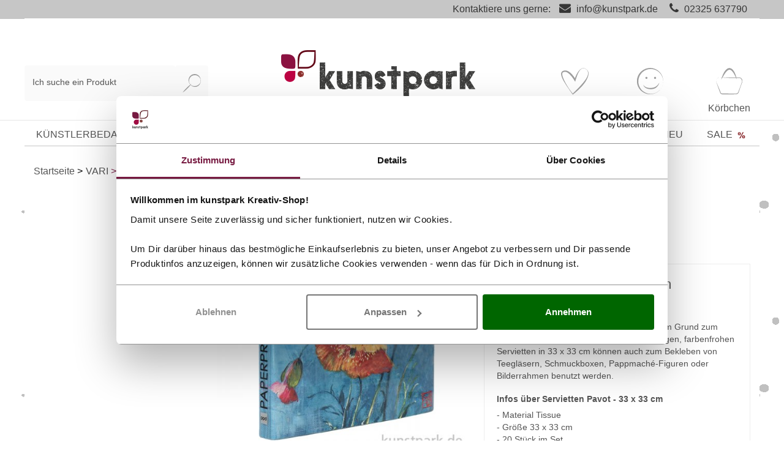

--- FILE ---
content_type: application/javascript
request_url: https://www.kunstpark-shop.de/modules/zunderweb/z_multifilter/out/src/js/widgets/mfslider.js
body_size: 76
content:
( function( $ ) {

    mfSlider = {
        options: {
            step: 1
        },
        _create: function() {
            var self = this,
            options = self.options,
            el         = self.element;
                
            var filterlist = $('#filterList');
            var sliderinput = el.find('.mf_filter');
            var slidersubmit = el.find('.mf_filter');
            var amount = el.next(".slider-amount");
            var slidermin = $(amount).find('.slidermin');
            var slidermax = $(amount).find('.slidermax');
            var slidersubmit = $(amount).find('.slidersubmitbutton');
            var valArray = el.data("values").split("|");
            var disabled = el.data('disabled');
            var min = options.step * Math.floor((valArray[0] - 0) / options.step);
            var max = options.step * Math.ceil((valArray[1] - 0) / options.step);
            var minsel = options.step * Math.floor((valArray[2] - 0) / options.step);
            var maxsel = options.step * Math.ceil((valArray[3] - 0) / options.step);
            		
            $(slidermin).val( minsel );
            $(slidermax).val( maxsel );
                       
            $(slidermin).add($(slidermax)).keydown(function() {
                if (event.keyCode == 13) {
                    $(sliderinput).val( $(slidermin).val() + '-' + $(slidermax).val() );
                    $(filterlist).submit(); 
                    return false;
                 }
            });
            $(slidersubmit).click(function() {
                $(sliderinput).val( $(slidermin).val() + '-' + $(slidermax).val() );
                $(filterlist).submit(); 
                return false;
            });
            
            el.slider({
                disabled: disabled,
    			range: true,
    			min: min,
    			max: max,
                step: options.step,
    			values: [ minsel,  maxsel ],
    			slide: function( event, ui ) {               				
    			    $(slidermin).val(ui.values[ 0 ]);
    				$(slidermax).val(ui.values[ 1 ]);
    			},
    			stop: function( event, ui ) {                				
    			    $(slidermin).val( ui.values[ 0 ]);
    				$(slidermax).val( ui.values[ 1 ]);
    				$(sliderinput).val( ui.values[ 0 ] + '-' +  ui.values[ 1 ]);
                    $(filterlist).submit();
    			}
            });
        }
    };

    $.widget("ui.mfSlider", mfSlider );

} )( jQuery );